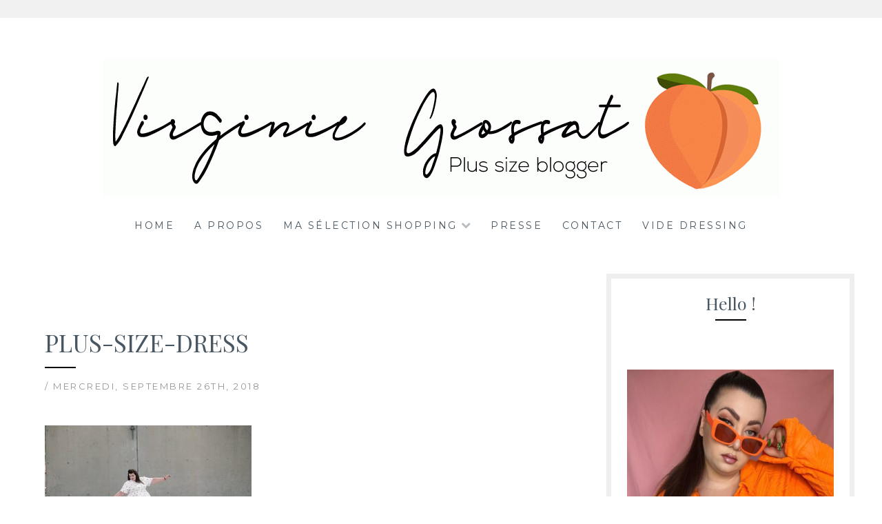

--- FILE ---
content_type: text/css
request_url: https://freakyuseless.com/wp-content/themes/lucienne/style.css?ver=6.5.7
body_size: 9099
content:
/*
Theme Name: Lucienne
Theme URI: https://themefurnace.com/lucienne-theme
Description: Lucienne is a stylish, elegant and minimal WordPress theme designed for blogs and online shops. It uses whitespace and beautiful typography to present your words, images and products in style. The homepage features a post carousel which lets you highlight posts from a category on your blog, you can choose the number of posts and also hide this if required. The homepage has widgetized areas at the top and bottom so you can add custom content if required. Lucienne works alongside WooCommerce for the shop functionality and also includes styling for other popular plugins like contact form7, Jetpack, Gravity forms and more. Get 20 more themes, Theme Upgrades and Customer Support for this theme at https://themefurnace.com

Tags: Two-Columns, Custom-Background, Custom-Header, Blog, E-Commerce, Custom-Logo, Custom-Menu, Featured-Images, Footer-Widgets, Full-Width-Template, RTL-Language-Support, Sticky-Post, Threaded-Comments, Translation-Ready 
Version: 0.0.6
Author: ThemeFurnace
Author URI: http://themefurnace.com
License: GNU General Public License v2 or later
License URI: http://www.gnu.org/licenses/gpl-2.0.html
Text Domain: lucienne
*/

/*--------------------------------------------------------------
# Normalize
--------------------------------------------------------------*/
html {
	font-family: sans-serif;
	-webkit-text-size-adjust: 100%;
	-ms-text-size-adjust: 100%;
}
body {
	margin: 0;
}
article, aside, details, figcaption, figure, footer, header, main, menu, nav, section, summary {
	display: block;
}
audio, canvas, progress, video {
	display: inline-block;
	vertical-align: baseline;
}
audio:not([controls]) {
	display: none;
	height: 0;
}
[hidden], template {
	display: none;
}
a {
	background-color: transparent;
}
a:active, a:hover {
	outline: 0;
}
abbr[title] {
	border-bottom: 1px dotted;
}
b, strong {
	font-weight: bold;
}
dfn {
	font-style: italic;
}
h1 {
	font-size: 2em;
	margin: 0.67em 0;
}
mark {
	background: #ff0;
	color: #000;
}
small {
	font-size: 80%;
}
sub, sup {
	font-size: 75%;
	line-height: 0;
	position: relative;
	vertical-align: baseline;
}
sup {
	top: -0.5em;
}
sub {
	bottom: -0.25em;
}
img {
	border: 0;
}
svg:not(:root) {
	overflow: hidden;
}
figure {
	margin: 1em 40px;
}
hr {
	box-sizing: content-box;
	height: 0;
}
pre {
	overflow: auto;
}
code, kbd, pre, samp {
	font-family: monospace, monospace;
	font-size: 1em;
}
button, input, optgroup, select, textarea {
	color: inherit;
	font: inherit;
	margin: 0;
}
button {
	overflow: visible;
}
button, select {
	text-transform: none;
}
button, html input[type="button"], input[type="reset"], input[type="submit"] {
	-webkit-appearance: button;
	cursor: pointer;
}
button[disabled], html input[disabled] {
	cursor: default;
}
 button::-moz-focus-inner, input::-moz-focus-inner {
 border: 0;
 padding: 0;
}
input {
	line-height: normal;
}
input[type="checkbox"], input[type="radio"] {
	box-sizing: border-box;
	padding: 0;
}
 input[type="number"]::-webkit-inner-spin-button, input[type="number"]::-webkit-outer-spin-button {
 height: auto;
}
input[type="search"] {
	-webkit-appearance: textfield;
	box-sizing: content-box;
}
 input[type="search"]::-webkit-search-cancel-button, input[type="search"]::-webkit-search-decoration {
 -webkit-appearance: none;
}
fieldset {
	border: 1px solid #c0c0c0;
	margin: 0 2px;
	padding: 0.35em 0.625em 0.8em;
}
legend {
	border: 0;
	padding: 0;
}
textarea {
	overflow: auto;
}
optgroup {
	font-weight: bold;
}
table {
	border-collapse: collapse;
	border-spacing: 0;
}
td, th {
	padding: 0;
}
/*--------------------------------------------------------------
# Typography
--------------------------------------------------------------*/
body, button, input, select, textarea {
	color: #495762;
	font-size: 16px;
	font-size: 1rem;
	line-height: 1.6;
}
h1, h2, h3, h4, h5, h6 {
	clear: both;
	color: #495762;
	font-family: 'Playfair Display', serif;
	line-height: 1.3;
	font-weight: normal;
}
h1 a, h2 a, h3 a, h4 a, h5 a, h6 a {
	color: #495762;
}
h1 {
	margin-bottom: 15px;
	font-size: 3.125em;
}
h2 {
	margin-bottom: 15px;
	font-size: 38px;
}
h3 {
	font-size: 28px;
}
h4 {
	font-size: 24px;
}
h5 {
	font-size: 16px;
}
h6 {
	font-size: 13px;
	text-transform: uppercase;
}
p {
	margin-bottom: 1.6em;
}
dfn, cite, em, i {
	font-style: italic;
}
blockquote {
	margin: 0 1.6em;
	font-style: italic;
	font-size: 20px;
}
address {
	margin: 0 0 1.6em;
}
pre {
	background: #eee;
	font-family: "Courier 10 Pitch", Courier, monospace;
	font-size: 15px;
	font-size: 0.9375rem;
	line-height: 1.6;
	margin-bottom: 1.6em;
	max-width: 100%;
	overflow: auto;
	padding: 1.6em;
}
code, kbd, tt, var {
	font-family: Monaco, Consolas, "Andale Mono", "DejaVu Sans Mono", monospace;
	font-size: 15px;
	font-size: 0.9375rem;
}
abbr, acronym {
	border-bottom: 1px dotted #666;
	cursor: help;
}
mark, ins {
	background: #fff9c0;
	text-decoration: none;
}
big {
	font-size: 125%;
}
/*--------------------------------------------------------------
# Elements
--------------------------------------------------------------*/
.wrap {
	max-width: 1200px;
	margin: 0 auto;
	padding-top: 0px;
}
html {
	box-sizing: border-box;
}
*, *:before, *:after { /* Inherit box-sizing to make it easier to change the property for components that leverage other behavior; see http://css-tricks.com/inheriting-box-sizing-probably-slightly-better-best-practice/ */
	box-sizing: inherit;
}
body {
	background: #fff; /* Fallback for when there is no custom background color defined. */
	font-family: 'Merriweather', serif;
	font-size: 16px;
	font-weight: 300;
	color: #495762;
	line-height: 1.7;
}
blockquote:before, blockquote:after, q:before, q:after {
	content: "";
}
blockquote, q {
	quotes: "" "";
}
hr {
	background-color: #ccc;
	border: 0;
	height: 1px;
	margin-bottom: 1.6em;
}
ul, ol {
	margin: 0 0 1.6em 2.4em;
	padding: 0;
}
ul {
	list-style: disc;
}
ol {
	list-style: decimal;
}
li > ul, li > ol {
	margin-bottom: 0;
	margin-left: 2.4em;
}
dt {
	font-weight: bold;
}
dd {
	margin: 0 1.6em 1.6em;
}
img {
	height: auto; /* Make sure images are scaled correctly. */
	max-width: 100%; /* Adhere to container width. */
}
table {
	border: 1px solid #eee;
	margin: 0 0 1.6em;
	width: 100%;
}
th, td {
	padding: .8em 5px;
}
tr:nth-of-type(2n) {
	background: #f9f9f9;
}
caption {
	font-weight: bold;
	margin: 0 0 .8em;
}
/*--------------------------------------------------------------
# Forms
--------------------------------------------------------------*/
button.menu-toggle, button.menu-toggle:hover, button.menu-toggle:focus {
	background-color: #fff;
	font-family: 'Montserrat', sans-serif;
	font-weight: 400;
	font-size: 13px;
	letter-spacing: 2.5px;
}
button, input[type="button"], input[type="reset"], input[type="submit"] {
	border: 0;
	background: #eee;
	font-family: 'Montserrat', sans-serif;
	font-weight: 400;
	font-size: 13px;
	letter-spacing: 2.5px;
	padding: 15px 1.6em;
	text-transform: uppercase;
	transition: 0.2s;
}
.button, button:hover, input[type="button"]:hover, input[type="reset"]:hover, input[type="submit"]:hover {
	background-color: #ccd4db;
	border-bottom: 0px!important;
}
button:focus, input[type="button"]:focus, input[type="reset"]:focus, input[type="submit"]:focus, button:active, input[type="button"]:active, input[type="reset"]:active, input[type="submit"]:active {
	background-color: #ccd4db;
}
input[type="text"], input[type="email"], input[type="url"], input[type="tel"], input[type="password"], input[type="search"], textarea {
	font-family: 'Merriweather', serif;
	padding: 15px;
	border: 3px solid #eee;
	background: #fff;
	max-width: 100%;
	transition: 0.1s;
}
input[type="text"]:focus, input[type="email"]:focus, input[type="url"]:focus, input[type="tel"]:focus, input[type="password"]:focus, input[type="search"]:focus, textarea:focus {
	border-color: #e3e3e3;
	color: #111;
	outline: none;
}
input[type="text"], input[type="email"], input[type="url"], input[type="tel"], input[type="password"], input[type="search"] {
	padding: .8em;
}
.search-form {
	position: relative;
}
input[type="search"].search-field {
	box-sizing: border-box;
	padding-left: 2em;
}
.search-form label:before {
	content: "\f002";
	font-family: FontAwesome;
	font-size: 14px;
	font-weight: normal;
	line-height: 1;
	text-decoration: none;
	display: block;
	position: absolute;
	top: 1.8em;
	left: 1em;
	-webkit-font-smoothing: antialiased;
}
.comment-form-author label, .comment-form-email label, .comment-form-url label {
	margin-top: 10px;
	font-size: 14px;
	display: block;
}
textarea {
	padding-left: .8em;
	width: 100%;
}

/*--------------------------------------------------------------
## Links
--------------------------------------------------------------*/
a, a:visited {
	text-decoration: none;
	color: #495762;
	transition: 0.1s;
}
a:focus, a:hover {
	color: #8193a1;
	text-decoration: none;
}
.entry-datetop a, .entry-datetop a:visited {
	color: #9c9c9c;
}
.entry-summary a, .entry-summary a:visited, .widget a, .widget a:visited, .entry-meta a, .entry-meta a:visited, .entry-footer a, .entry-footer a:visited, .site-footer a, .site-footer a:visited, .entry-title a, .entry-title a:visited, .post-navigation a, .post-navigation a:visited, .posts-navigation a, .posts-navigation a:visited, .comment-navigation a, .comment-navigation a:visited, .widget_authors a strong, .widget_authors a:visited strong {
	border-bottom: 2px solid transparent;
}
.site-footer a, .site-footer a:visited, .entry-meta a, .entry-meta a:visited, .widget_authors a strong, .widget_authors a:visited strong {
	border-bottom-width: 1px;
}
.entry-title a, .entry-title a:visited {
	border-bottom-width: 3px;
}
.entry-content a:focus, .entry-content a:hover, .entry-summary a:focus, .entry-summary a:hover, .widget a:focus, .widget a:hover, .entry-meta a:focus, .entry-meta a:hover, .entry-footer a:focus, .entry-footer a:hover, .site-footer a:focus, .site-footer a:hover, .entry-title a:focus, .entry-title a:hover, .post-navigation a:focus, .post-navigation a:hover, .posts-navigation a:focus, .posts-navigation a:hover, .comment-navigation a:focus, .comment-navigation a:hover, .widget_authors a:focus strong, .widget_authors a:hover strong {
	border-bottom-color: currentColor;
}
.widget_authors > ul > li > a:first-of-type, .widget_authors > ul > li > a:first-of-type:visited, .widget_authors > ul > li > a:first-of-type:hover, .widget_authors > ul > li > a:first-of-type:focus {
	border: 0;
}
a:focus {
	outline: thin dotted;
}
a:hover, a:active {
	outline: 0;
}
.entry-content a, .entry-summary a {
	word-wrap: break-word;
}
.widget_text a, .widget_text a:visited {
	color: #8193a1;
}
.entry-content a, .entry-content a:visited {
	color: #8193a1;
	border-bottom: 2px solid #8193a1;
}
.entry-content a:hover, .widget a:hover {
	color: #495762;
	border-bottom: 2px solid #495762;
}
/*--------------------------------------------------------------
## Menus
--------------------------------------------------------------*/
.main-navigation {
	clear: both;
	display: block;
	margin: 0 auto;
	padding: 1.6em 2.5%;
	margin-top: 0px;
	text-transform: uppercase;
	width: 100%;
	font-family: 'Montserrat', sans-serif;
	font-weight: 400;
	font-size: 14px;
	letter-spacing: 2.5px;
	max-width: 1200px;
}
.main-navigation > div:first-of-type {
	text-align: center
}
.main-navigation ul {
	display: none;
	list-style: none;
	margin: 0;
	padding-left: 0;
}
.main-navigation li {
	display: inline-block;
	margin-right: 1.6em;
	position: relative;
}
.main-navigation .menu li:last-of-type {
	margin-right: 0;
}
.main-navigation > div:first-of-type a {
	border-bottom: 2px solid transparent;
	display: block;
}
.main-navigation ul ul {
	background: white;
	border: 1px solid #eee;
	float: left;
	position: absolute;
	top: 1.65em;
	left: -999em;
	z-index: 99999;
	text-align: left
}
.main-navigation ul ul ul {
	left: -999em;
	top: 0;
}
.main-navigation ul ul a {
	border-bottom: 0;
	margin: 0;
	padding: .8em;
	width: 200px;
}
.main-navigation li:hover > a, .main-navigation li.focus > a {
	border-bottom-color: currentColor;
}
.main-navigation ul ul :hover > a, .main-navigation ul ul .focus > a {
	border-bottom-color: transparent;
}
.main-navigation ul ul a:hover, .main-navigation ul ul a.focus {
	border-bottom-color: transparent;
}
.main-navigation ul li:hover > ul, .main-navigation ul li.focus > ul {
	left: auto;
}
.main-navigation ul ul li:hover > ul, .main-navigation ul ul li.focus > ul {
	top: -1px;
	left: 100%;
}
.main-navigation > div:first-of-type > ul > .current_page_item > a, .main-navigation > div:first-of-type > ul > .current-menu-item > a {
	border-bottom-color: currentColor;
}
.main-navigation ul li.menu-item-has-children, .main-navigation ul li.page_item_has_children {
	margin-right: 3em;
}
.main-navigation ul li.menu-item-has-children > a:after, .main-navigation ul li.page_item_has_children > a:after {
	content: "\f078";
	font-family: FontAwesome;
	font-size: 14px;
	font-weight: normal;
	line-height: 1;
	display: inline-block;
	height: 100%;
	opacity: 0.4;
	padding-left: .8em;
	position: absolute;
	right: -1.6em;
	top: 3px;
	vertical-align: text-top;
	-webkit-font-smoothing: antialiased;
}
.main-navigation ul ul li.menu-item-has-children > a:after, .main-navigation ul ul li.page_item_has_children > a:after {
	content: "\f054";
	display: inline-block;
	margin-top: 3px;
	margin-left: 10px;
	padding: 0;
	opacity: 0.4;
	position: static;
	vertical-align: text-top;
}
/* Social Links */

.socialmenu {
	background-color: #f0f0f0;
	text-align: left;
	padding: 13px;
}
.socialmenu li {
	display: inline-block;
	margin-right: 1.6em;
	position: relative;
	text-align: left;
}
.socialmenu ul {
	margin: 0px;
	padding: 0px;
	max-width: 1200px;
	margin: 0 auto;
}
.social-links {
	line-height: 1;
}
.social-links li {
	margin-right: 15px;
	font-size: 18px;
}
.social-links li:last-of-type {
	margin-right: 0;
}
.social-links li a:before {
	content: "\f1e0";
	color: #9da4aa;
	font-family: FontAwesome;
	font-size: 18px;
	font-weight: normal;
	line-height: 1;
	text-decoration: none;
	transition: 0.2s;
	-webkit-font-smoothing: antialiased;
}
.social-links li a:hover:before {
	color: #495762;
}
.social-links li a:hover {
	text-decoration: none;
}
.social-links ul a[href*='wordpress.org']:before, .social-links ul a[href*='wordpress.com']:before {
	content: '\f205';
}
.social-links ul a[href*='facebook.com']:before {
	content: '\f230';
}
.social-links ul a[href*='twitter.com']:before {
	content: '\f099';
}
.social-links ul a[href*='dribbble.com']:before {
	content: '\f17d';
}
.social-links ul a[href*='plus.google.com']:before {
	content: '\f0d5';
}
.social-links ul a[href*='pinterest.com']:before {
	content: '\f231';
}
.social-links ul a[href*='github.com']:before {
	content: '\f09b';
}
.social-links ul a[href*='tumblr.com']:before {
	content: '\f173';
}
.social-links ul a[href*='youtube.com']:before {
	content: '\f16a';
}
.social-links ul a[href*='flickr.com']:before {
	content: '\f16e';
}
.social-links ul a[href*='vimeo.com']:before {
	content: '\f194';
}
.social-links ul a[href*='instagram.com']:before {
	content: '\f16d';
}
.social-links ul a[href*='codepen.io']:before {
	content: '\f1cb';
}
.social-links ul a[href*='linkedin.com']:before {
	content: '\f0e1';
}
.social-links ul a[href*='foursquare.com']:before {
	content: '\f180';
}
.social-links ul a[href*='reddit.com']:before {
	content: '\f1a1';
}
.social-links ul a[href*='digg.com']:before {
	content: '\f1a6';
}
.social-links ul a[href*='stumbleupon.com']:before {
	content: '\f1a4';
}
.social-links ul a[href*='spotify.com']:before {
	content: '\f1a4';
}
.social-links ul a[href*='twitch.tv']:before {
	content: '\f1e8';
}
.social-links ul a[href*='dropbox.com']:before {
	content: '\f16b';
}
.social-links ul a[href*='/feed']:before {
	content: '\f09e';
}
.social-links ul a[href*='skype']:before {
	content: '\f17e';
}
.social-links ul a[href*='mailto']:before {
	content: '\f0e0';
}
.social-links ul a[href*='wordpress.com']:before {
	content: '\f19a';
}
/* Small menu. */
.menu-toggle, .main-navigation.toggled ul, .main-navigation.toggled .social-links {
	display: block;
	margin: 0 auto;
	width: 100%;
}
.menu-toggle {
	font-size: 18px;
}
.menu-toggle:before {
	content: "\f0c9";
	display: inline-block;
	font-family: FontAwesome;
	font-size: 14px;
	font-weight: normal;
	line-height: 1;
	margin-top: -2px;
	margin-right: 5px;
	position: relative;
	top: -1px;
	text-decoration: none;
	vertical-align: baseline;
	-webkit-font-smoothing: antialiased;
}
.site-main .comment-navigation, .site-main .posts-navigation, .site-main .post-navigation {
	border-top: 7px solid #eee;
	border-bottom: 7px solid #eee;
	color: #495762;
	font-family: 'Playfair Display', serif;
	font-size: 24px;
	margin: 0 0 1.6em;
	padding: .8em 0;
	overflow: hidden;
}
.meta-nav {
	display: block;
	font-size: 12px;
	font-weight: normal;
	margin: 0;
	text-transform: uppercase;
	font-family: 'Montserrat', sans-serif;
	font-weight: 400;
	font-size: 13px;
	letter-spacing: 2.5px;
}
.comment-navigation .nav-previous, .posts-navigation .nav-previous, .post-navigation .nav-previous {
	float: left;
	width: 50%;
}
.comment-navigation .nav-next, .posts-navigation .nav-next, .post-navigation .nav-next {
	float: right;
	text-align: right;
	width: 50%;
}
.site-main .comment-navigation a, .site-main .posts-navigation a, .site-main .post-navigation a {
	color: #495762;
}
/*--------------------------------------------------------------
# Accessibility
--------------------------------------------------------------*/
/* Text meant only for screen readers. */
.screen-reader-text {
	clip: rect(1px, 1px, 1px, 1px);
	position: absolute !important;
	height: 1px;
	width: 1px;
	overflow: hidden;
}
.screen-reader-text:focus {
	background-color: #f1f1f1;
	border-radius: 3px;
	box-shadow: 0 0 2px 2px rgba(0, 0, 0, 0.6);
	clip: auto !important;
	color: #21759b;
	display: block;
	font-size: 14px;
	font-size: 0.875rem;
	font-weight: bold;
	height: auto;
	left: 5px;
	line-height: normal;
	padding: 15px 23px 14px;
	text-decoration: none;
	top: 5px;
	width: auto;
	z-index: 100000; /* Above WP toolbar. */
}
/*--------------------------------------------------------------
# Alignments
--------------------------------------------------------------*/
.alignleft {
	display: inline;
	float: left;
	margin: .8em 1.6em .8em 0;
}
.alignright {
	display: inline;
	float: right;
	margin: .8em 0 .8em 1.6em;
}
.aligncenter {
	clear: both;
	display: block;
	margin: .8em auto;
}
/*--------------------------------------------------------------
# Clearings
--------------------------------------------------------------*/
.clear:before, .clear:after, .entry-content:before, .entry-content:after, .comment-content:before, .comment-content:after, .site-header:before, .site-header:after, .site-content:before, .site-content:after, .site-footer:before, .site-footer:after, .hentry:before, .hentry:after {
	content: "";
	display: table;
}
.clear:after, .entry-content:after, .comment-content:after, .site-header:after, .site-content:after, .site-footer:after, .hentry:after {
	clear: both;
}
/*--------------------------------------------------------------
# Header
--------------------------------------------------------------*/

.site-branding {
	padding: 3.2em 1.6em;
	position: relative;
	text-align: center;
	margin-bottom: 0px;
	margin-bottom: 0px;
	padding-top: 60px;
	padding-bottom: 0px;
}
.site-title, .site-title a {
	color: #343434;
	line-height: 1;
	margin-top: 0;
	text-decoration: none;
}
.site-description {
	color: #495762;
	margin-bottom: 0;
	font-family: 'Montserrat', sans-serif;
	font-weight: 400;
	font-size: 12px;
	letter-spacing: 2.5px;
	text-transform: uppercase;
}
.featured-header-image {
	margin: 3.2em auto 0;
	text-align: center;
}
.featured-header-image img {
	width: 100%;
	height: auto;
}
/*--------------------------------------------------------------
# Widgets
--------------------------------------------------------------*/
.widget {
	font-size: 14px;
	margin: 0 0 3.2em;
}
.sidebar .widget {
	border: 7px solid #eee;
	padding: 20px;
	padding-top: 10px;
}
/* Make sure select elements fit in widgets. */
.widget select {
	max-width: 100%;
}
/* Search widget */
.widget_search .search-submit {
	display: none;
}
/* Tags widget */
.tagcloud a, .tagcloud a:visited {
	border: 0;
	background: #eee;
	font-family: 'Montserrat', sans-serif;
	font-weight: 400;
	font-size: 13px;
	letter-spacing: 2.5px;
	padding: 5px 5px;
	text-transform: uppercase;
	transition: 0.2s;
	margin: 5px;
	display: inline-block;
}
.tagcloud a:hover {
	background-color: #ccd4db;
	border-bottom: 0px;
}
/* Calendar widget */

.widget_calendar td#next {
	text-align: right;
}
.widget-title {
	font-size: 14px;
	font-weight: bold;
	text-transform: uppercase;
}
.sidebar .widget-title {
	font-family: 'Playfair Display', sans-serif;
	font-weight: 400;
	font-size: 15px;
	text-align: center;
	color: #495762;
	font-size: 25px;
	margin-top: 10px;
	text-transform: none;
	margin-bottom: 5px;
}
.homewidget {
	text-align: center;
}
.home-widget-title {
	font-family: 'Playfair Display', sans-serif;
	font-weight: 400;
	font-size: 15px;
	text-align: center;
	color: #495762;
	font-size: 25px;
	margin-top: 10px;
	text-transform: none;
	margin-bottom: 5px;
}
.widget-border {
	background-color: #000;
	height: 2px;
	width: 45px;
	margin-bottom: 25px;
}
.site-footer .widget-title {
	font-family: 'Montserrat', sans-serif;
	font-weight: 400;
	font-size: 15px;
	letter-spacing: 2.5px;
	text-align: left
}
.entry-border {
	background-color: #000;
	height: 2px;
	width: 45px;
	float: left;
	margin-bottom: 15px;
}
.widget ul {
	list-style: none;
	margin: 0;
	padding: 0;
}
.widget ul li {
	margin-top: .8em;
	padding-top: .8em;
	border-top: 1px solid #eee;
}
.footer-widgets {
	margin: 1.6em 0;
	padding: 2.5% 2.5% 0;
}
.footer-widgets .widget {
	padding: 20px;
	padding-top: 10px;
}
.footer-widgets .widget-area {
	width: 30%;
	margin-right: 5%;
	overflow: hidden;
	float: left;
}
.footer-widgets .widget-area:last-of-type {
	margin-right: 0;
}
.footer-widgets .social-links li {
	display: inline-block;
	padding-right: 2.5%;
	font-size: 16px;
}
.footer-widgets .social-links li:last-of-type {
	padding-right: 0;
}
.footer-widgets .social-links li a {
	color: #9da4aa;
}
.widget_recent_entries .post-date {
	color: #bbb;
}
.widget_recent_comments tr {
	background: transparent;
	border-top: 1px solid #eee;
}
.widget_recent_comments td {
	padding-top: .8em !important;
	padding-bottom: .8em !important;
}
.widget_authors strong {
	margin-left: 5px;
}
.jetpack-display-remote-posts h4 {
	clear: both;
	display: block;
	font-size: 100% !important;
	border-top: 1px solid #eee;
	padding-top: 1.6em !important;
	margin-top: 1.6em !important;
	margin-bottom: .8em !important;
}
.jetpack-display-remote-posts img {
	margin-bottom: .8em;
}
.jetpack-display-remote-posts p {
	font-size: 100% !important;
}
/* Author widget */

.authorwidget {
	text-align: center;
	border: 0px!important;
	margin-bottom:0px;
	margin-top:-10px;
}


.authorwidget span img {
	width: 200px;
}
.authorwidget span {
	display: block;
}
.authorphoto {
	border: 7px solid #eeeeee;
	width: 180px;
	height: 180px;
	border-radius: 6000px;
	margin: 0 auto;
	overflow: hidden
}
.authorphoto img {
}
.authorwidget p em {
	color: #45b583;
	display: inline;
	font-style: normal;
	margin-bottom:-10px;
}
.authorwidget p {margin-bottom:10px;}
.authorwidget ul {
	display: block;
	text-align: center;
}
.authorwidget ul li {
	display: inline-block;
	padding: 0px 8px;
	border: 0;
	margin-bottom: -10px;
	margin-top: -20px;
	padding-bottom: 10px;
}
.authorwidget ul li a {
	display: inline-block;
}
.authorwidget ul li a {
	font-size: 17px;
}
/*--------------------------------------------------------------
# Content
--------------------------------------------------------------*/
/*--------------------------------------------------------------
## Posts and pages
--------------------------------------------------------------*/
.sticky {
	display: block;
}
.hentry {
	margin: 1.6em 0 3.8em;
}
.single .hentry, .page .hentry {
	margin-bottom: 0;
}
.byline, .updated:not(.published) {
	display: none;
}
.single .byline, .group-blog .byline {
	display: inline;
}
.page-content, .entry-content {
	margin-bottom: 30px;
	margin-top: 30px;
}
.home .post {
	display: inline-block;
	width: 50%;
	margin: 0px;
	margin-bottom: 15px;
	vertical-align: top;
	font-size: 14px;
	color: #000;
	margin-right: -4px;
}
.home article {
	padding: 10px;
}
.single .post {
	margin-top: -51px;
}
.page .hentry {
	margin: 23px;
}
.entry-summary {
	margin-top: -2px;
	text-align: left
}
.entry-summary p {
	margin: 0;
}
.home .entry-title {
	color: #495762;
	font-size: 25px;
	margin-top: 0;
	text-align: left;
	text-transform: none;
	margin-bottom: 5px;
}
.entry-title {
	color: #495762;
	font-size: 35px;
	margin-top: 30px;
	text-align: left;
	text-transform: none;
	margin-bottom: 5px;
}
.entry-border {
	background-color: #000;
	height: 2px;
	width: 45px;
	float: left;
	margin-bottom: 15px;
}
.entry-bottom {
	background-color: #f9f9f9;
	padding: 15px;
	margin-top: 20px;
}
.entry-title a {
	color: #232323
}
.entry-title a:hover, .entry-title a:visited {
	border-bottom: 0px solid transparent;
}
.entry-datetop {
	font-family: 'Montserrat', sans-serif;
	font-weight: 400;
	font-size: 14px;
	letter-spacing: 2.5px;
	text-align: left;
	margin-bottom: 10px;
	color: #949494;
	text-transform: uppercase;
	text-align: center
}
.entry-dateslide {
	font-family: 'Montserrat', sans-serif;
	font-weight: 400;
	font-size: 11px;
	letter-spacing: 2px;
	text-align: center;
	margin-bottom: 0px;
	color: #949494;
	text-transform: uppercase
}
.entry-cat {
	font-family: 'Montserrat', sans-serif;
	font-weight: 400;
	font-size: 13px;
	letter-spacing: 2.5px;
	margin-bottom: 15px;
	color: #969696;
	text-transform: uppercase;
	clear: both
}
.entry-meta {
	color: #495762;
	width: 18%;
	float: left;
	font-size: 0.813em;
}
.entry-meta a {
	color: #495762;
}
.entry-meta > span {
	clear: both;
	display: inline-block;
	width: 100%;
}
.page-links {
	clear: both;
	margin: 0 0 1.6em;
}
.featured-image {
	width: 100%;
	height: auto;
	margin-bottom: 1.6em;
}
.featured-image img {
	width: 100%;
	height: auto;
}
.more-link {
	display: block;
	border: 1px solid black;
	width: 170px;
	margin: 0 auto;
	margin-top: 30px;
	text-align: center;
	border: 0;
	background: #eee;
	font-family: 'Montserrat', sans-serif;
	font-weight: 400;
	font-size: 13px;
	letter-spacing: 2.5px;
	padding: 15px 1.6em;
	text-transform: uppercase;
	transition: 0.2s;
}
/* Single posts */

.entry-footer {
	clear: both;
	color: #495762;
	display: block;
	font-size: 13px;
	margin: 0 0 1.6em;
	padding: 1em 0;
	padding-left: 30px;
	padding-right: 30px;
	background-color: #f9f9f9;
}
.entry-footer a {
	color: #495762;
}
.entry-footer-wrapper {
	float: left;
	max-width: 85%;
}
.entry-footer-wrapper > span, .entry-footer .edit-link {
	display: inline-block;
	margin-right: 1.6em;
}
.entry-footer-wrapper > span:before, .entry-footer .edit-link:before, .comment-reply-link:before {
	display: inline-block;
	font-family: FontAwesome;
	font-size: 14px;
	font-weight: normal;
	margin-top: -2px;
	margin-right: 7px;
	vertical-align: middle;
	-webkit-font-smoothing: antialiased;
}
.entry-footer .tags-links:before {
	content: "\f02b";
}
.entry-footer .cat-links:before {
	content: "\f07c";
}
.entry-footer .byline:before {
	content: "\f007";
}
.entry-footer .posted-on:before {
	content: "\f017";
}
.entry-footer .edit-link:before, .comment-list .edit-link:before {
	content: "\f040";
}
.comment-reply-link:before {
	content: "\f086";
}
.entry-footer .edit-link {
	float: right;
	margin-right: 0;
}
.page-header {
	border-bottom: 7px solid #eee;
	margin: 5% 0;
	padding-bottom: 10px;
}
.page-title {
	font-size: 28px;
}
/*--------------------------------------------------------------
## Comments
--------------------------------------------------------------*/
.comment-content a {
	word-wrap: break-word;
}
.bypostauthor {
	display: block;
}
.comment-list {
	list-style: none;
	margin: 0;
	padding: 0;
}
.comment-body {
	border-top: 7px solid #eee;
	margin-top: 1.6em;
	padding-top: 1.6em;
}
.comment-list .children {
	list-style: none;
	margin-left: 1.6em;
	padding: 0;
}
.comment-author {
	padding-top: 1.6em;
}
.says {
	display: none;
}
.comment-metadata {
	font-size: 13px;
}
.comment-metadata a {
	font-weight: normal;
}
.comment .edit-link {
	margin-left: .8em;
}
.comment-list .avatar {
	float: left;
	margin-right: 1.6em;
	margin-top: -.8em;
	border-radius: 50%;
}
.comment-reply-link {
	margin-left: .8em;
}
.comment-content {
	clear: both;
}
.comments-title {
	font-size: 24px;
}
.no-comments {
	margin: 1.6em auto;
	text-align: center;
}
.comment-respond {
	border-top: 7px solid #eee;
	margin-top: 1.6em;
}
.form-allowed-tags, .form-allowed-tags code {
	font-size: 90%;
}
/*--------------------------------------------------------------
# Infinite scroll
--------------------------------------------------------------*/
/* Globally hidden elements when Infinite Scroll is supported and in use. */
.infinite-scroll .posts-navigation, /* Older / Newer Posts Navigation (always hidden) */ .infinite-scroll.neverending .site-footer { /* Theme Footer (when set to scrolling) */
	display: none;
}
/* When Infinite Scroll has reached its end we need to re-display elements that were hidden (via .neverending) before. */
.infinity-end.neverending .site-footer {
	display: block;
}
#infinite-handle span {
	border: 0;
	background: #eee;
	color: inherit;
	font-family: 'Playfair Display', serif;
	font-size: 12px;
	line-height: 1;
	padding: 15px 1.6em;
	text-align: center;
	text-transform: uppercase;
	transition: 0.2s;
}
#infinite-handle span:hover {
	background-color: #ccd4db;
}
/*--------------------------------------------------------------
# Media
--------------------------------------------------------------*/
.page-content .wp-smiley, .entry-content .wp-smiley, .comment-content .wp-smiley {
	border: none;
	margin-bottom: 0;
	margin-top: 0;
	padding: 0;
}
/* Make sure embeds and iframes fit their containers. */
embed, iframe, object {
	max-width: 100%;
}
/*--------------------------------------------------------------
## Captions
--------------------------------------------------------------*/
.wp-caption {
	margin-bottom: 1.6em;
	max-width: 100%!important;
	display: block;
	padding: 0px;
	margin: 0px;
}
.wp-caption img[class*="wp-image-"] {
	display: block;
	margin: 0 auto;
}
.wp-caption-text {
	font-size: 13px;
	text-align: center;
}
.wp-caption .wp-caption-text {
	margin: 0.8075em 0;
}
/*--------------------------------------------------------------
## Galleries
--------------------------------------------------------------*/
.gallery {
	margin-bottom: 1.6em;
}
.gallery-item {
	display: inline-block;
	text-align: center;
	vertical-align: top;
	width: 100%;
}
.gallery-columns-2 .gallery-item {
	max-width: 50%;
}
.gallery-columns-3 .gallery-item {
	max-width: 33.33%;
}
.gallery-columns-4 .gallery-item {
	max-width: 25%;
}
.gallery-columns-5 .gallery-item {
	max-width: 20%;
}
.gallery-columns-6 .gallery-item {
	max-width: 16.66%;
}
.gallery-columns-7 .gallery-item {
	max-width: 14.28%;
}
.gallery-columns-8 .gallery-item {
	max-width: 12.5%;
}
.gallery-columns-9 .gallery-item {
	max-width: 11.11%;
}
.gallery-caption {
	display: block;
}
/*=Layout
---------------------------------------------------------------------------*/

.site-content {
	margin: 0 auto 1.6em;
	padding: 1.6em 2.5% 0;
}
.site-main {
	float: left;
	width: 70%;
	padding: 25px;
	padding-top: 8px;
}
.page-template-nosidebar-page-php .site-main {
	float: none;
	margin-left: auto;
	margin-right: auto;
}
.sidebar {
	margin-top: 8px;
	overflow: hidden;
	width: 30%;
	float: right;
}
.site-info {
	font-size: 12px;
	margin: 1.6em 0 0;
	padding: 1%;
	text-align: center;
	background-color: #fff;
}
.site-info a {
	font-weight: normal;
}
#footer {
	background-color: #f0f0f0
}
.site-footer {
	max-width: 1200px;
	margin: 0 auto;
}
/*=Slider
---------------------------------------------------------------------------*/

/* clearfix */
.owl-carousel .owl-wrapper:after {
	content: ".";
	display: block;
	clear: both;
	visibility: hidden;
	line-height: 0;
	height: 0;
}
/* display none until init */
.owl-carousel {
	display: none;
	position: relative;
	width: 100%;
	-ms-touch-action: pan-y;
}
.owl-carousel .owl-wrapper {
	display: none;
	position: relative;
	-webkit-transform: translate3d(0px, 0px, 0px);
	
}
.owl-carousel .owl-wrapper-outer {
	overflow: hidden;
	position: relative;
	width: 100%;
	max-width:790px;
}
.owl-carousel .owl-wrapper-outer.autoHeight {
	-webkit-transition: height 500ms ease-in-out;
	-moz-transition: height 500ms ease-in-out;
	-ms-transition: height 500ms ease-in-out;
	-o-transition: height 500ms ease-in-out;
	transition: height 500ms ease-in-out;
}
.owl-carousel .owl-item {
	float: left;
}
.owl-controls .owl-page, .owl-controls .owl-buttons div {
	cursor: pointer;
}
.owl-controls {
	-webkit-user-select: none;
	-khtml-user-select: none;
	-moz-user-select: none;
	-ms-user-select: none;
	user-select: none;
	-webkit-tap-highlight-color: rgba(0, 0, 0, 0);
}
/* mouse grab icon */
.grabbing {
	cursor: url(grabbing.png) 8 8, move;
}
/* fix */
.owl-carousel .owl-wrapper, .owl-carousel .owl-item {
	-webkit-backface-visibility: hidden;
	-moz-backface-visibility: hidden;
	-ms-backface-visibility: hidden;
	-webkit-transform: translate3d(0, 0, 0);
	-moz-transform: translate3d(0, 0, 0);
	-ms-transform: translate3d(0, 0, 0);
}
/*=Slider Theme
---------------------------------------------------------------------------*/

.owl-theme .owl-controls {
	margin-top: 20px;
	text-align: center;
}
#slider h3 {
	font-size: 36px;
	text-align: center;
	margin-top: 10px;
	margin-bottom: 10px;
}
#slider .item {
	height: 700px;
	background-color: #f9f9f9!important;
	text-align: center;
	width: 100%
}
#slider {
	position: relative;
	text-align: center;
	margin-bottom: 20px;
	max-width: 810px;
	overflow: hidden
}
#slider img {
	z-index: -1
}
.slider-info {
	background-color: #fff;
	z-index: 999;
	margin: 0 auto;
	position: fixed;
	bottom: 0px;
	width: 80%;
	padding: 20px;
	margin-right: 10%;
	margin-left: 10%;
	margin-bottom: 80px;
}
.continue-link {
	display: block;
	border: 1px solid black;
	margin: 0 auto;
	margin-top: 30px;
	text-align: center;
	border: 0;
	background: #000;
	font-family: 'Montserrat', sans-serif;
	font-weight: 400;
	font-size: 13px;
	letter-spacing: 2.5px;
	padding: 15px 1.6em;
	text-transform: uppercase;
	transition: 0.2s;
	width: 250px;
	position: absolute;
	bottom: 0px;
	right: 25%;
	left: 50%;
	margin-left: -125px;
}
a.continue-link {
	color: #fff
}
a.continue-link:hover {
	color: #495762;
	background-color: #ccd4db
}
/* Styling Next and Prev buttons */

.owl-theme .owl-controls .owl-buttons div {
	color: #FFF;
	display: inline-block;
	zoom: 1;
 *display: inline;/*IE7 life-saver */
	margin: 5px;
	padding: 3px 10px;
	font-size: 12px;
	-webkit-border-radius: 30px;
	-moz-border-radius: 30px;
	border-radius: 30px;
	background: #869791;
	filter: Alpha(Opacity=50);/*IE7 fix*/
	opacity: 0.5;
}
/* Clickable class fix problem with hover on touch devices */
/* Use it for non-touch hover action */
.owl-theme .owl-controls.clickable .owl-buttons div:hover {
	filter: Alpha(Opacity=100);/*IE7 fix*/
	opacity: 1;
	text-decoration: none;
}
/* Styling Pagination*/

.owl-theme .owl-controls .owl-page {
	display: inline-block;
	zoom: 1;
 *display: inline;/*IE7 life-saver */
}
.owl-theme .owl-controls .owl-page span {
	display: block;
	width: 12px;
	height: 12px;
	margin: 5px 7px;
	filter: Alpha(Opacity=50);/*IE7 fix*/
	opacity: 0.5;
	-webkit-border-radius: 20px;
	-moz-border-radius: 20px;
	border-radius: 20px;
	background: #869791;
}
.owl-theme .owl-controls .owl-page.active span, .owl-theme .owl-controls.clickable .owl-page:hover span {
	filter: Alpha(Opacity=100);/*IE7 fix*/
	opacity: 1;
}
/* If PaginationNumbers is true */

.owl-theme .owl-controls .owl-page span.owl-numbers {
	height: auto;
	width: auto;
	color: #FFF;
	padding: 2px 10px;
	font-size: 12px;
	-webkit-border-radius: 30px;
	-moz-border-radius: 30px;
	border-radius: 30px;
}
/* preloading images */
.owl-item.loading {
	min-height: 150px;
	background: url(AjaxLoader.gif) no-repeat center center
}
/*=Sharing Buttons
---------------------------------------------------------------------------*/
.sharingbuttons {
	text-align: center;
}
.entry-bottom .sharingbuttons {
	float: right
}
.single .sharingbuttons {
	text-align: left;
}
.resp-sharing-button {
	display: inline-block;
	border-radius: 3px;
	border-width: 0px;
	border-style: solid;
	transition: background-color 25ms ease-out, border-color 25ms ease-out, opacity 250ms ease-out;
	width: 24px;
	height: 24px;
	font-family: Helvetica Neue, Helvetica, Arial, sans-serif;
	font-size: 15px;
	text-align: center;
	margin-right: 3px;
}
.resp-sharing-button a {
	text-decoration: none;
	color: #000;
	display: block;
}
.resp-sharing-button__icon {
	display: inline-block;
}
.resp-sharing-button__icon svg {
	width: 1em;
	height: 1em;
	margin-bottom: -0.1em;
}
/* Non solid icons get a stroke */
.resp-sharing-button__icon {
	stroke: #fff;
	fill: none;
}
/* Solid icons get a fill */
.resp-sharing-button__icon--solid, .resp-sharing-button__icon--solidcircle {
	fill: #7b7b7b;
	stroke: none;
	display: block
}
/* Solid icons get a fill */
.resp-sharing-button__icon--solid:hover, .resp-sharing-button__icon--solidcircle:hover {
	fill: #fff;
	stroke: none;
}
.resp-sharing-button__link {
	text-decoration: none;
	color: #000;
}
.resp-sharing-button--large .resp-sharing-button__icon svg {
	padding-right: 0.4em;
}
.resp-sharing-button__wrapper {
	display: inline-block;
}
.resp-sharing-button--facebook {
	background-color: #eeeeee;
}
.resp-sharing-button--facebook:hover, .resp-sharing-button--facebook:active {
	background-color: #2d4373;
}
.resp-sharing-button--twitter {
	background-color: #eeeeee;
}
.resp-sharing-button--twitter:hover, .resp-sharing-button--twitter:active {
	background-color: #2795e9;
}
.resp-sharing-button--google {
	background-color: #eeeeee;
}
.resp-sharing-button--google:hover, .resp-sharing-button--google:active {
	background-color: #c23321;
}
.resp-sharing-button--tumblr {
	background-color: #eeeeee;
}
.resp-sharing-button--tumblr:hover, .resp-sharing-button--tumblr:active {
	background-color: #222d3c;
}
.resp-sharing-button--pinterest {
	background-color: #eeeeee;
}
.resp-sharing-button--pinterest:hover, .resp-sharing-button--pinterest:active {
	background-color: #a01a1f;
}
/*=WooCommerce
---------------------------------------------------------------------------*/

.woocommerce .entry-summary {
	margin-left: 0%;
	margin-right: 0%;
}
.woocommerce .description {
	margin-bottom: 30px;
}
div[itemprop="description"] {
	margin-bottom: 30px;
	margin-top: 20px;
}
.woocommerce .product_title {
	text-align: left;
}
.woocommerce-checkout .sidebar, .woocommerce-cart .sidebar {
	display: none
}
.woocommerce-checkout .site-main, .woocommerce-cart .site-main {
	float: none;
	width: 100%;
}
.woocommerce .cart_totals h2, .woocommerce .cross-sells h2 {
	font-size: 20px;
}
.woocommerce #order_comments {
	height: 300px;
}

/*=Media Queries
---------------------------------------------------------------------------*/


@media screen and (min-width: 1101px) and (max-width: 1200px) {
.entry-meta {
	margin-top: 1.6em;
	width: 100%;
}
.entry-meta > span {
	display: inline-block;
	padding-right: .8em;
	width: auto;
}
.entry-meta > span:last-of-type {
	padding-right: 0;
}
}

@media screen and (min-width: 751px) and (max-width: 950px) {
.site-branding {
	padding-top: 50px;
	padding-bottom: 50px;
}
.hentry {
	margin: 10% 0;
}
.entry-summary {
	width: 100%;
	margin-left: 0%;
	margin-right: 0%;
}
.entry-meta {
	margin-top: 1.6em;
	width: 100%;
}
.entry-meta > span {
	display: inline-block;
	padding-right: 1.6em;
	width: auto;
}
.entry-meta > span:last-of-type {
	padding-right: 0;
}
.entry-meta ul li {
	display: inline-block;
	padding-right: 15px;
}
.entry-meta ul li:last-of-type {
	padding-right: 0;
}
.entry-summary {
	width: 90%;
	margin-left: 5%;
	margin-right: 5%;
}
}

@media screen and (max-width: 750px) {
.site-branding {
	padding-top: 50px;
	padding-bottom: 50px;
}
.site-main {
	width: 100%;
}
.sidebar {
	clear: both;
	margin-left: 0;
	margin-right: 0;
	width: 100%;
}
.home .post {
	width: 100%
}
.sidebar .widget {
}
.sidebar .widget:nth-of-type(2n+1) {
	clear: left;
}
.sidebar .widget:nth-of-type(2n) {
	clear: right;
	margin-right: 0;
}
.footer-widgets .widget-area {
	width: 48%;
	margin-right: 4%;
}
.footer-widgets .widget-area:nth-of-type(2n) {
	clear: right;
	margin-right: 0;
}
.site-main .comment-navigation,  .site-main .posts-navigation,  .site-main .post-navigation {
	font-size: 18px;
}
.comment-navigation .nav-previous,  .posts-navigation .nav-previous,  .post-navigation .nav-previous {
	border-bottom: 1px solid #eee;
	clear: both;
	float: none;
	margin-bottom: .8em;
	padding-bottom: .8em;
	width: 100%;
}
.comment-navigation .nav-next,  .posts-navigation .nav-next,  .post-navigation .nav-next {
	clear: both;
	float: none;
	text-align: right;
	width: 100%;
}
}

@media screen and (max-width: 650px) {
.site-branding {
	padding-top: 50px;
	padding-bottom: 50px;
}
.hentry {
	margin: 10% 0;
}
.entry-summary {
	width: 90%;
	margin-left: 5%;
	margin-right: 5%;
}
.entry-meta {
	margin-top: 1.6em;
	width: 100%;
}
.entry-meta > span {
	display: inline-block;
	padding-right: 1.6em;
	width: auto;
}
.entry-meta > span:last-of-type {
	padding-right: 0;
}
.entry-footer-wrapper > span,  .entry-footer .edit-link {
	clear: both;
	display: block;
	float: none;
	margin-right: 0;
	margin-bottom: .8em;
	width: 100%;
}
.entry-footer {
	padding-bottom: 0;
}
.single .byline,  .single .group-blog .byline {
	display: block;
}
h1 {
	font-size: 38px;
}
h2 {
	margin-bottom: 15px;
	font-size: 28px;
}
h3 {
	font-size: 24px;
}
h4 {
	font-size: 16px;
}
h5 {
	font-size: 13px;
	text-transform: uppercase;
}
h6 {
	font-size: 12px;
	text-transform: uppercase;
}
.entry-title {
	font-size: 28px;
}
}

@media screen and (max-width: 550px) {
.site-branding {
	padding-top: 50px;
	padding-bottom: 50px;
}
.site-content,  .footer-widgets,  .site-info {
	padding-left: 5%;
	padding-right: 5%;
}
.sidebar .widget,  .footer-widgets .widget {
	width: 100%;
}
.entry-meta {
	margin-top: 1.6em;
	width: 100%;
}
.entry-meta > span {
	display: inline-block;
	padding-right: 1.6em;
	width: auto;
}
.entry-meta > span:last-of-type {
	padding-right: 0;
}
.entry-footer > span {
	display: block;
	clear: both;
	float: none;
}
.footer-widgets .widget-area {
	width: 100%;
	margin-right: auto;
}
.entry-summary {
	width: 90%;
	margin-left: 5%;
	margin-right: 5%;
}
}

@media screen and (max-width: 37.5em) {
.site-branding {
	padding-top: 50px;
	padding-bottom: 50px;
}
.main-navigation {
	padding: 0;
}
.main-navigation > div:first-of-type {
	float: none;
	text-align: left
}
.main-navigation > div:first-of-type a,  .main-navigation ul ul a {
	border-top: 1px solid #eee;
	padding: 1.25em;
	width: 100%;
}
.main-navigation > div:first-of-type ul ul a {
	padding-left: 2.05em;
}
.main-navigation > div:first-of-type ul ul ul a {
	padding-left: 2.85em;
}
.main-navigation > div:first-of-type ul ul ul ul a {
	padding-left: 3.65em;
}
.main-navigation ul li.menu-item-has-children > a:after,  .main-navigation ul li.page_item_has_children > a:after,  .main-navigation ul ul li.menu-item-has-children > a:after,  .main-navigation ul ul li.page_item_has_children > a:after {
	display: none;
}
.main-navigation > div:first-of-type li {
	clear: both;
	float: none;
	padding: 0;
	width: 100%;
}
.main-navigation ul ul,  .main-navigation ul ul ul,  .main-navigation ul ul ul ul {
	border: 0;
	clear: both;
	display: block;
	padding: 0;
	position: relative;
	top: auto;
	left: auto;
	width: 100%;
}
.main-navigation ul ul li:hover > ul,  .main-navigation ul ul li.focus > ul {
	left: auto;
}
.socialmenu {
	text-align: center;
}
.continue-link {
	display: none
}
#slider h3 {
	font-size: 26px;
}
#slider .item {
	height: 500px;
	background-color: #f9f9f9!important;
	text-align: center;
	font-size: 14px;
}
#slider {
	margin: 0px;
}
.slider-excerpt {
	display: none
}
.site-main {
	padding: 0px;
}
}

@media screen and (min-width: 37.5em) {
.menu-toggle {
	display: none;
}
.main-navigation ul {
	display: block;
}
}